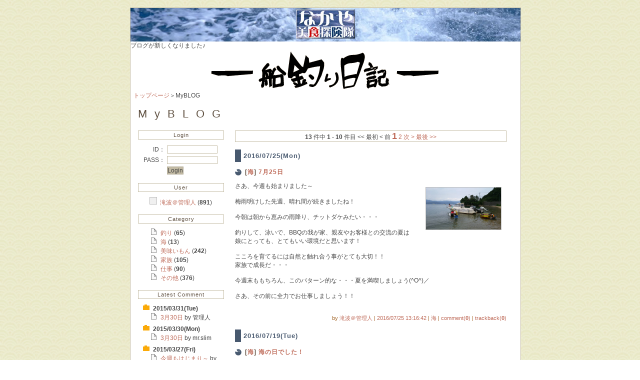

--- FILE ---
content_type: text/html
request_url: http://nakaya-web.com/wfb/index.php?category-id=umi&view_c=Blog::LatestEntry.html
body_size: 6399
content:
<!DOCTYPE HTML PUBLIC "-//W3C//DTD HTML 4.01//EN" "http://www.w3.org/TR/html4/strict.dtd">
<html lang="ja-JP">
<head>
	<meta http-equiv="Content-Type" content="text/html; charset=EUC-JP"/>
	<meta name="generator" content="WebFrog Blog"/>
	<meta name="Author" content="WebFrog"/>
	<link rev="MADE" href="mailto:frog.cutlet@gmail.com"/>
	<meta http-equiv="content-style-type" content="text/css"/>
	<meta name="description" content="">
	<meta name="Keywords" content="">
	<title>MyBLOG</title>
	<link rel="shortcut icon" href="./favicon.ico">
	<link rel="stylesheet" type="text/css" href="./theme/default/default.css"/>
</head>
<body>

<!--faviconのキャッシュ対策-->
<img src="./favicon.ico"
	width="0px"
	height="0px"
	style="display:none;">

<table id="main" cellpadding="0" cellspacing="0" border="0">
<tr>

<!--ヘッダ-->
<td id="header" colspan="3">
<!--1210820140-->
<!--@name::自由記述ビュー(タイトル・フレームあり)-->
<!--@explain::内容を自由に記述できるビュー(タイトル・フレームあり)-->


<div class="frame1">
	<div class="title1">
		
      <table width="780" border="0" background="../image/head.jpg">
        <tr> 
          <td width="138" align="center"><a href="../"><img src="../image/head_mark.jpg" width="118" height="58" border="0"></a></td>
        </tr>
      </table>

	</div>
	<div class="frame2">
		ブログが新しくなりました♪
	</div>
</div>
<!--1210818972-->
<!--@name::タイトル-->
<!--@explain::タイトルを表示するビュー。-->

<div align="center"><img src="../image/tt_diary.gif" width="600" height="80" /></div>
&nbsp;&nbsp;<a href="../">トップページ</a>＞MyBLOG
<h1>
<a href="./index.php">MyBLOG</a>
</h1>
</td>

</tr>
<tr>

<!--サイドバー左-->
<td id="left">
<!--1210295988-->
<!--@name::ログイン-->
<!--@explain::ユーザがログインするためのビュー。-->



	<a name="login"></a>
	<div class="frame1">
		<div class="title1">
			Login		</div>
		<div class="frame2">
						<form action="./index.php#login" method="POST" enctype="multipart/form-data">
				<table summary="login" align="center" cellpadding="2" cellspacing="0" border="0">
					<tr>
						<td align="right">ID：</td>
						<td><input type="text" name="userID" size="13" class="text" value=""/></td>
					</tr>
					<tr>
						<td align="right">PASS：</td>
						<td><input type="password" name="userPassword" size="13" class="password" value=""/></td>
					</tr>
					<tr>
						<td>&nbsp;</td>
						<td><input type="submit" class="submit" value="Login"/></td>
					</tr>
				</table>
				<input type="hidden" name="exec" class="hidden" value="Login::Login"/>			</form>		</div>
	</div>

<!--1210295993-->
<!--@name::ユーザリスト-->
<!--@explain::ユーザリストを表示するビュー。各ユーザのエントリ数が表示される。-->


<div class="frame1"/>
	<div class="title1">
		User	</div>
	<div class="frame2">
		<ul class="list1">
			

								<li class="list-item1" style="list-style-image:none;">
												<span style="margin-left:-22px;margin-right:3px">
						<img class="image" alt="image_696cf901e4710" src="./core/image/blank.gif" width="" height="" style="padding:6px 6px 6px 6px;">						</span>
						<a href="./index.php?user-id=takinami&amp;view_c=Blog::LatestEntry.html">							滝波＠管理人						</a>
						(<b>891</b>)
					</li>
									</ul>
	</div>
</div>
<!--1210295977-->
<!--@name::カテゴリリスト-->
<!--@explain::カテゴリのリストを表示するビュー。各カテゴリのエントリ数が表示される。-->


<div class="frame1"/>
	<div class="title1">
		Category	</div>
	<div class="frame2">
		<ul class="list1">
			

									<li class="list-item1">
						<a href="./index.php?category-id=turi&amp;view_c=Blog::LatestEntry.html">							釣り						</a>
						(<b>65</b>)
					</li>
							
									<li class="list-item1">
						<a href="./index.php?category-id=umi&amp;view_c=Blog::LatestEntry.html">							海						</a>
						(<b>13</b>)
					</li>
							
									<li class="list-item1">
						<a href="./index.php?category-id=bishoku&amp;view_c=Blog::LatestEntry.html">							美味いもん						</a>
						(<b>242</b>)
					</li>
							
									<li class="list-item1">
						<a href="./index.php?category-id=kazoku&amp;view_c=Blog::LatestEntry.html">							家族						</a>
						(<b>105</b>)
					</li>
							
									<li class="list-item1">
						<a href="./index.php?category-id=wrok&amp;view_c=Blog::LatestEntry.html">							仕事						</a>
						(<b>90</b>)
					</li>
							
									<li class="list-item1">
						<a href="./index.php?category-id=etc&amp;view_c=Blog::LatestEntry.html">							その他						</a>
						(<b>376</b>)
					</li>
									</ul>
	</div>
</div>
<!--1210295971-->
<!--@name::最新コメント-->
<!--@explain::コメントを新着順に表示するビュー。-->


<div class="frame1"/>
	<div class="title1">
		Latest&nbsp;Comment	</div>
	<div class="frame2">
		<ul class="list1">
			

									<li class="list-header1">
						2015/03/31(<span>Tue</span>)
					</li>
								<li class="list-item1">
					<a href="./index.php?entry-id=5518f4d986ce4&amp;view_c=Blog::Entry.html#comment">						3月30日					</a>
					by 管理人				</li>
			
									<li class="list-header1">
						2015/03/30(<span>Mon</span>)
					</li>
								<li class="list-item1">
					<a href="./index.php?entry-id=5518f4d986ce4&amp;view_c=Blog::Entry.html#comment">						3月30日					</a>
					by mr.slim				</li>
			
									<li class="list-header1">
						2015/03/27(<span>Fri</span>)
					</li>
								<li class="list-item1">
					<a href="./index.php?entry-id=550fa57477109&amp;view_c=Blog::Entry.html#comment">						今週もはじまり～					</a>
					by 管理人				</li>
			
								<li class="list-item1">
					<a href="./index.php?entry-id=550fa57477109&amp;view_c=Blog::Entry.html#comment">						今週もはじまり～					</a>
					by mr.slim				</li>
			
									<li class="list-header1">
						2014/12/03(<span>Wed</span>)
					</li>
								<li class="list-item1">
					<a href="./index.php?entry-id=547d5d7a90850&amp;view_c=Blog::Entry.html#comment">						寒波襲来！					</a>
					by 匿名				</li>
			
								<li class="list-item1">
					<a href="./index.php?entry-id=547d5d7a90850&amp;view_c=Blog::Entry.html#comment">						寒波襲来！					</a>
					by Pandora				</li>
			
									<li class="list-header1">
						2013/12/13(<span>Fri</span>)
					</li>
								<li class="list-item1">
					<a href="./index.php?entry-id=52a56e79af880&amp;view_c=Blog::Entry.html#comment">						囲炉裏ゲット！					</a>
					by 管理人				</li>
			
									<li class="list-header1">
						2013/12/09(<span>Mon</span>)
					</li>
								<li class="list-item1">
					<a href="./index.php?entry-id=52a56e79af880&amp;view_c=Blog::Entry.html#comment">						囲炉裏ゲット！					</a>
					by mr.slim				</li>
			
									<li class="list-header1">
						2013/07/02(<span>Tue</span>)
					</li>
								<li class="list-item1">
					<a href="./index.php?entry-id=51d1192a3555d&amp;view_c=Blog::Entry.html#comment">						今日から7月です。					</a>
					by 管理人				</li>
			
								<li class="list-item1">
					<a href="./index.php?entry-id=51d1192a3555d&amp;view_c=Blog::Entry.html#comment">						今日から7月です。					</a>
					by ダンス先輩				</li>
					</ul>
	</div>
</div>
<!--1210295972-->
<!--@name::最新トラックバック-->
<!--@explain::トラックバックを新着順に表示するビュー。-->


<div class="frame1"/>
	<div class="title1">
		Latest&nbsp;Trackback	</div>
	<div class="frame2">
		<ul class="list1">
			
		</ul>
	</div>
</div>
<!--1210295988-->
<!--@name::管理ログイン-->
<!--@explain::管理画面にログインするためのビュー。-->


<a name="adminLogin"></a>
<div class="frame1">
	<div class="title1">
		Admin Login	</div>
	<div class="frame2">
				<form action="./index.php#adminLogin" method="POST" enctype="multipart/form-data">
			<table summary="login" align="center" cellpadding="2" cellspacing="0" border="0">
				<tr>
					<td align="right">PASS：</td>
					<td><input type="password" name="adminPassword" size="13" class="password" value=""/></td>
				</tr>
				<tr>
					<td>&nbsp;</td>
					<td><input type="submit" class="submit" value="Login"/></td>
				</tr>
			</table>
			<input type="hidden" name="exec" class="hidden" value="Login::AdminLogin"/>		</form>	</div>
</div><!--1210295997-->
<!--@name::バナー-->
<!--@explain::バナーを表示するビュー。-->


<div align="center">
	<a href="http://www.webfrog.org/" target="_blank">
		<img src="./core/image/webfrog.gif" alt="webfrog"/></a>
	<br/>
	<small>WebFrog Blog 1.02</small>
	<br/><br/>
	<a href="./index.rdf">
		<img src="./core/image/rss.gif" border="0" alt="rss"/>
	</a>
</div>
<br/>
</td>

<!--中央-->
<td id="center">
<!--1210295971-->
<!--@name::最新エントリ-->
<!--@explain::エントリを新着順に表示するビュー。-->


<div class="frame1">
	<div class="pager">
		
<b>13</b> 件中 <b>1</b> - <b>10</b> 件目
&lt;&lt; 最初
&lt; 前
<!--
-->

<a href="./index.php?begin::entry=1&amp;end::entry=10&amp;num=10&amp;view_c=Blog::LatestEntry.html&amp;category-id=umi"><b style="font-size:150%">1</b></a>
<a href="./index.php?begin::entry=11&amp;end::entry=20&amp;num=10&amp;view_c=Blog::LatestEntry.html&amp;category-id=umi">2</a>
 
<a href="./index.php?begin::entry=11&amp;end::entry=20&amp;num=10&amp;view_c=Blog::LatestEntry.html&amp;category-id=umi">次 &gt;</a>
<a href="./index.php?begin::entry=11&amp;end::entry=20&amp;num=10&amp;view_c=Blog::LatestEntry.html&amp;category-id=umi">最後 &gt;&gt;</a>
	</div>
	

					<div class="title1">
				2016/07/25(<span>Mon</span>)
			</div>
				<div class="frame2">
			<div class="title2">
				<h2>[<a href="./index.php?category-id=umi&amp;view_c=Blog::LatestEntry.html">海</a>]
				<a href="./index.php?entry-id=579594c61cda6&amp;user-id=takinami&amp;category-id=umi&amp;view_c=Blog::Entry.html">7月25日</a></h2>
			</div>
			<div class="frame3">
				<a href="./index.php?exec=Image::PopUpImage&src=./data/579594c61cda6_0.img" target="_blank"><img class="image" alt="image_696cf901ec177" src="././data/579594c61cda6_0.img" width="150" height="84.375" align="right" style="margin:10px 10px 10px 10px;"></a>				<p>さあ、今週も始まりました～<br /><br />梅雨明けした先週、晴れ間が続きましたね！<br /><br />今朝は朝から恵みの雨降り、チットダケみたい・・・<br /><br />釣りして、泳いで、BBQの我が家、親友やお客様との交流の夏は<br />娘にとっても、とてもいい環境だと思います！<br /><br />こころを育てるには自然と触れ合う事がとても大切！！<br />家族で成長だ・・・<br /><br />今週末ももちろん、このパターン的な・・・夏を満喫しましょう(^O^)／<br /><br />さあ、その前に全力でお仕事しましょう！！</p>
				<p><br/></p>
				<div class="infobar">
					by <a href="./index.php?user-id=takinami&amp;view_c=Blog::LatestEntry.html">滝波＠管理人</a> | 
					<a href="./index.php?entry-id=579594c61cda6&amp;user-id=takinami&amp;category-id=umi&amp;view_c=Blog::Entry.html">2016/07/25 13:16:42</a> | 
					<a href="./index.php?category-id=umi&amp;view_c=Blog::LatestEntry.html">海</a> | 
					<a href="./index.php?entry-id=579594c61cda6&amp;user-id=takinami&amp;category-id=umi&amp;view_c=Blog::Entry.html#comment">comment(<b>0</b>)</a> | 
					<a href="./index.php?entry-id=579594c61cda6&amp;user-id=takinami&amp;category-id=umi&amp;view_c=Blog::Entry.html#trackback">trackback(<b>0</b>)</a>
									</div>
			</div>
		</div>
	
					<div class="title1">
				2016/07/19(<span>Tue</span>)
			</div>
				<div class="frame2">
			<div class="title2">
				<h2>[<a href="./index.php?category-id=umi&amp;view_c=Blog::LatestEntry.html">海</a>]
				<a href="./index.php?entry-id=578dbe2e0db11&amp;user-id=takinami&amp;category-id=umi&amp;view_c=Blog::Entry.html">海の日でした！</a></h2>
			</div>
			<div class="frame3">
				<a href="./index.php?exec=Image::PopUpImage&src=./data/578dbe2e0db11_0.img" target="_blank"><img class="image" alt="image_696cf901ec480" src="././data/578dbe2e0db11_0.img" width="150" height="84.375" align="right" style="margin:10px 10px 10px 10px;"></a>				<p>7月19日(火)朝から快晴～梅雨明けはまだかな&#8265;<br /><br />昨日は代休をいただきました！<br /><br />朝から釣りでサワラをゲット！<br /><br />お昼からは30名を越えるみなさまとBBQ！！<br /><br />シャワー浴びて、夕方からは飲み会&#127867;と…遊び全開でした&#127925;<br />今日は日焼け真っ黒です！<br /><br />素敵なみなさまと夏らしく遊ぶ！最高な時間に家族で感謝です(^O^)／<br /><br />今日は、漁師さんが、岩牡蠣とサザエいっぱい捕ってきた～<br />鮮度が命の貝類は時間が勝負！！<br />今回の貝もプリプリです<br /><br />では、今週も全力でいきましょう&#9786;<br /></p>
				<p><br/></p>
				<div class="infobar">
					by <a href="./index.php?user-id=takinami&amp;view_c=Blog::LatestEntry.html">滝波＠管理人</a> | 
					<a href="./index.php?entry-id=578dbe2e0db11&amp;user-id=takinami&amp;category-id=umi&amp;view_c=Blog::Entry.html">2016/07/19 14:39:10</a> | 
					<a href="./index.php?category-id=umi&amp;view_c=Blog::LatestEntry.html">海</a> | 
					<a href="./index.php?entry-id=578dbe2e0db11&amp;user-id=takinami&amp;category-id=umi&amp;view_c=Blog::Entry.html#comment">comment(<b>0</b>)</a> | 
					<a href="./index.php?entry-id=578dbe2e0db11&amp;user-id=takinami&amp;category-id=umi&amp;view_c=Blog::Entry.html#trackback">trackback(<b>0</b>)</a>
									</div>
			</div>
		</div>
	
					<div class="title1">
				2016/07/11(<span>Mon</span>)
			</div>
				<div class="frame2">
			<div class="title2">
				<h2>[<a href="./index.php?category-id=umi&amp;view_c=Blog::LatestEntry.html">海</a>]
				<a href="./index.php?entry-id=578323524ea9c&amp;user-id=takinami&amp;category-id=umi&amp;view_c=Blog::Entry.html">夏の始まり～</a></h2>
			</div>
			<div class="frame3">
				<a href="./index.php?exec=Image::PopUpImage&src=./data/578323524ea9c_0.img" target="_blank"><img class="image" alt="image_696cf901ec651" src="././data/578323524ea9c_0.img" width="150" height="84.375" align="right" style="margin:10px 10px 10px 10px;"></a>				<p>7月11日(月)今週も始まりました&#10024;<br /><br />海開きの昨日から真夏の太陽がジリジリと照りつけ気温も30℃超え～<br />夏がやって来ましたね&#127925;<br /><br />熱中症には気を付けなきゃ！ですが…短い北陸の夏を<br />海と共に満喫しましょう&#9786;<br /><br />さっそく、昨日から、船から浜遊びから<br />何故か海ではなく娘と温泉施設のプールへ・・・なんでやねん！！<br /><br />それから、浜での飲み会へ<br />浜で飲むビールは何であんなに旨いのだろう(^O^)<br />呑み過ぎてしまうな～<br /><br />夏のグルメとお酒と海・・・<br /><br />さあ、今週も全力で遊びましょう&#8252;<br />仕事も…&#10036;<br /></p>
				<p><br/></p>
				<div class="infobar">
					by <a href="./index.php?user-id=takinami&amp;view_c=Blog::LatestEntry.html">滝波＠管理人</a> | 
					<a href="./index.php?entry-id=578323524ea9c&amp;user-id=takinami&amp;category-id=umi&amp;view_c=Blog::Entry.html">2016/07/11 13:35:08</a> | 
					<a href="./index.php?category-id=umi&amp;view_c=Blog::LatestEntry.html">海</a> | 
					<a href="./index.php?entry-id=578323524ea9c&amp;user-id=takinami&amp;category-id=umi&amp;view_c=Blog::Entry.html#comment">comment(<b>0</b>)</a> | 
					<a href="./index.php?entry-id=578323524ea9c&amp;user-id=takinami&amp;category-id=umi&amp;view_c=Blog::Entry.html#trackback">trackback(<b>0</b>)</a>
									</div>
			</div>
		</div>
	
					<div class="title1">
				2013/07/29(<span>Mon</span>)
			</div>
				<div class="frame2">
			<div class="title2">
				<h2>[<a href="./index.php?category-id=umi&amp;view_c=Blog::LatestEntry.html">海</a>]
				<a href="./index.php?entry-id=51f5f4c72461c&amp;user-id=takinami&amp;category-id=umi&amp;view_c=Blog::Entry.html">BBQ～</a></h2>
			</div>
			<div class="frame3">
				<a href="./index.php?exec=Image::PopUpImage&src=./data/51f5f4c72461c_0.img" target="_blank"><img class="image" alt="image_696cf901ec811" src="././data/51f5f4c72461c_0.img" width="150" height="112.5" align="right" style="margin:10px 10px 10px 10px;"></a>				<p>昨日は私の地元、五幡海岸で大人の海鮮グルメBBQ大会を<br />開催しました。<br />夢食堂＆PALETTの共同企画！！<br /><br />大勢のお客様に来ていただき、空も快晴で楽しかったですよー<br />最初はカツオのたたき、アウトドアならではで、藁焼き・・・店内では<br />無理ですからねー！豪快に炙りました（＾ｖ＾）<br /><br />でっ、アワビにホタテにバイガイ、サザエ、エビとこれでもかと<br />焼き続けました。<br />解散の18時までみんな楽しかったよー<br /><br />ご参加の皆さま、スタッフのみんなありがとう<(_ _)><br /><br />その後は男四人で銭湯に行き、良ちゃんの所で飲んで、ラーメンを食べて<br />解散、14時間遊んでいました、反省・・・</p>
				<p><br/></p>
				<div class="infobar">
					by <a href="./index.php?user-id=takinami&amp;view_c=Blog::LatestEntry.html">滝波＠管理人</a> | 
					<a href="./index.php?entry-id=51f5f4c72461c&amp;user-id=takinami&amp;category-id=umi&amp;view_c=Blog::Entry.html">2013/07/29 13:37:09</a> | 
					<a href="./index.php?category-id=umi&amp;view_c=Blog::LatestEntry.html">海</a> | 
					<a href="./index.php?entry-id=51f5f4c72461c&amp;user-id=takinami&amp;category-id=umi&amp;view_c=Blog::Entry.html#comment">comment(<b>0</b>)</a> | 
					<a href="./index.php?entry-id=51f5f4c72461c&amp;user-id=takinami&amp;category-id=umi&amp;view_c=Blog::Entry.html#trackback">trackback(<b>0</b>)</a>
									</div>
			</div>
		</div>
	
					<div class="title1">
				2013/07/22(<span>Mon</span>)
			</div>
				<div class="frame2">
			<div class="title2">
				<h2>[<a href="./index.php?category-id=umi&amp;view_c=Blog::LatestEntry.html">海</a>]
				<a href="./index.php?entry-id=51ecba25d934c&amp;user-id=takinami&amp;category-id=umi&amp;view_c=Blog::Entry.html">夏を満喫です</a></h2>
			</div>
			<div class="frame3">
				<a href="./index.php?exec=Image::PopUpImage&src=./data/51ecba25d934c_0.img" target="_blank"><img class="image" alt="image_696cf901ec97f" src="././data/51ecba25d934c_0.img" width="150" height="112.5" align="right" style="margin:10px 10px 10px 10px;"></a>				<p><br /><br /><br />さあ、今週も始まりました！<br /> <br />昨日は釣りに・海水浴に・BBQとフルに遊びましたヽ(^o^)丿<br /> 顔も日焼け全開で、脚は筋肉痛とやはりアホでした！<br /> しかし、体を動かすのは最高ですね、ー暑い夏をもっと満喫しましょう！<br /> 北陸の夏は早い・・・ですから<br /> <br />ちなみに私の昨日の釣果は５０㌢のプリプリのハマチ１匹<br /> この方は何やら大物とファイト中！何が釣れたかは本人に聞いてね！<br /> <br />２８日、遊びのご案内！<br /> またまた、PALLETの良ちゃんとコラボイベント<br /> <br />7月も下旬！夏真っ盛り♪( ´▽｀)<br />真夏の太陽の下、豪華な海鮮と激美味な食事！キンキンに冷えたビールでガッツリとBBQを楽しんじゃいましょ&#9835;&#9835;&#9835;<br /><br /> 日時 : 7月28日(sun)<br />時間 : 13時ー18時頃<br /> 会場 : 五幡海水浴場<br /><br /> <br />参加費: Men \5,000<br /> Women \4,000<br /> ※参加定員は30人前後になります。 参加できる方はお早めにドシドシご 連絡お待ちしております(^o^)/<br /><br /> 主催 : 夢食堂、PALETT E.<br /> <br />注：飲酒運転は厳禁です<br /><br /><br /></p>
				<p><br/></p>
				<div class="infobar">
					by <a href="./index.php?user-id=takinami&amp;view_c=Blog::LatestEntry.html">滝波＠管理人</a> | 
					<a href="./index.php?entry-id=51ecba25d934c&amp;user-id=takinami&amp;category-id=umi&amp;view_c=Blog::Entry.html">2013/07/22 13:49:47</a> | 
					<a href="./index.php?category-id=umi&amp;view_c=Blog::LatestEntry.html">海</a> | 
					<a href="./index.php?entry-id=51ecba25d934c&amp;user-id=takinami&amp;category-id=umi&amp;view_c=Blog::Entry.html#comment">comment(<b>0</b>)</a> | 
					<a href="./index.php?entry-id=51ecba25d934c&amp;user-id=takinami&amp;category-id=umi&amp;view_c=Blog::Entry.html#trackback">trackback(<b>0</b>)</a>
									</div>
			</div>
		</div>
	
					<div class="title1">
				2011/02/28(<span>Mon</span>)
			</div>
				<div class="frame2">
			<div class="title2">
				<h2>[<a href="./index.php?category-id=umi&amp;view_c=Blog::LatestEntry.html">海</a>]
				<a href="./index.php?entry-id=4d6b226769fd3&amp;user-id=takinami&amp;category-id=umi&amp;view_c=Blog::Entry.html">休みの午後は・・・</a></h2>
			</div>
			<div class="frame3">
				<a href="./index.php?exec=Image::PopUpImage&src=./data/4d6b226769fd3_0.img" target="_blank"><img class="image" alt="image_696cf901ecc13" src="././data/4d6b226769fd3_0.img" width="150" height="75" align="right" style="margin:10px 10px 10px 10px;"></a>				<p>4か月ぶりに船のお守に行ってきました。<br /><br />整備のかたにエンジン掛かるかなー？と言いながら<br />船を降ろしてもらい乗り込みます。<br /><br />どうだー？？？<br /><br />なんと一発始動(^O^)／　おー優秀だぞ、トウハツエンジン！！！<br /><br />でっ、しばらくアイドリングさせて1時間ほど湾内クルージングに・・・<br /><br />今年も安全第一に楽しいボートライフになりますように（＾ｖ＾）</p>
				<p><br/></p>
				<div class="infobar">
					by <a href="./index.php?user-id=takinami&amp;view_c=Blog::LatestEntry.html">滝波＠管理人</a> | 
					<a href="./index.php?entry-id=4d6b226769fd3&amp;user-id=takinami&amp;category-id=umi&amp;view_c=Blog::Entry.html">2011/02/28 13:12:18</a> | 
					<a href="./index.php?category-id=umi&amp;view_c=Blog::LatestEntry.html">海</a> | 
					<a href="./index.php?entry-id=4d6b226769fd3&amp;user-id=takinami&amp;category-id=umi&amp;view_c=Blog::Entry.html#comment">comment(<b>0</b>)</a> | 
					<a href="./index.php?entry-id=4d6b226769fd3&amp;user-id=takinami&amp;category-id=umi&amp;view_c=Blog::Entry.html#trackback">trackback(<b>0</b>)</a>
									</div>
			</div>
		</div>
	
					<div class="title1">
				2010/09/08(<span>Wed</span>)
			</div>
				<div class="frame2">
			<div class="title2">
				<h2>[<a href="./index.php?category-id=umi&amp;view_c=Blog::LatestEntry.html">海</a>]
				<a href="./index.php?entry-id=4c87019275a52&amp;user-id=takinami&amp;category-id=umi&amp;view_c=Blog::Entry.html">嵐の前の静けさか・・・</a></h2>
			</div>
			<div class="frame3">
				<a href="./index.php?exec=Image::PopUpImage&src=./data/4c87019275a52_0.img" target="_blank"><img class="image" alt="image_696cf901ed090" src="././data/4c87019275a52_0.img" width="150" height="75" align="right" style="margin:10px 10px 10px 10px;"></a>				<p>敦賀湾に台風上陸・・・！<br />ほんまかいな～で、海を見に行くとこの静けさ<br />これから、、、かな？<br /><br /></p>
				<p><br/></p>
				<div class="infobar">
					by <a href="./index.php?user-id=takinami&amp;view_c=Blog::LatestEntry.html">滝波＠管理人</a> | 
					<a href="./index.php?entry-id=4c87019275a52&amp;user-id=takinami&amp;category-id=umi&amp;view_c=Blog::Entry.html">2010/09/08 12:19:20</a> | 
					<a href="./index.php?category-id=umi&amp;view_c=Blog::LatestEntry.html">海</a> | 
					<a href="./index.php?entry-id=4c87019275a52&amp;user-id=takinami&amp;category-id=umi&amp;view_c=Blog::Entry.html#comment">comment(<b>0</b>)</a> | 
					<a href="./index.php?entry-id=4c87019275a52&amp;user-id=takinami&amp;category-id=umi&amp;view_c=Blog::Entry.html#trackback">trackback(<b>0</b>)</a>
									</div>
			</div>
		</div>
	
					<div class="title1">
				2010/05/03(<span>Mon</span>)
			</div>
				<div class="frame2">
			<div class="title2">
				<h2>[<a href="./index.php?category-id=umi&amp;view_c=Blog::LatestEntry.html">海</a>]
				<a href="./index.php?entry-id=4bde593ef0a4f&amp;user-id=takinami&amp;category-id=umi&amp;view_c=Blog::Entry.html">自然は厳しかったー</a></h2>
			</div>
			<div class="frame3">
				<a href="./index.php?exec=Image::PopUpImage&src=./data/4bde593ef0a4f_0.img" target="_blank"><img class="image" alt="image_696cf901ed2ad" src="././data/4bde593ef0a4f_0.img" width="150" height="112.5" align="right" style="margin:10px 10px 10px 10px;"></a>				<p>杉ちゃんが大阪から登場してジギングへ・・・<br />久しぶりの再会を祝って、前夜祭がいけなかったのか(>_<)<br /><br />海は大波、強風！<br />沖から直ぐに退散しました。。。<br /><br />母親から収穫の情報！<br />新ごぼうを掘ったよー<br />でっ、エンドウ豆も豊作らしい・・・<br /><br />さあ、杉ちゃん、今日も飲むぞー(^O^)／</p>
				<p><br/></p>
				<div class="infobar">
					by <a href="./index.php?user-id=takinami&amp;view_c=Blog::LatestEntry.html">滝波＠管理人</a> | 
					<a href="./index.php?entry-id=4bde593ef0a4f&amp;user-id=takinami&amp;category-id=umi&amp;view_c=Blog::Entry.html">2010/05/03 13:58:29</a> | 
					<a href="./index.php?category-id=umi&amp;view_c=Blog::LatestEntry.html">海</a> | 
					<a href="./index.php?entry-id=4bde593ef0a4f&amp;user-id=takinami&amp;category-id=umi&amp;view_c=Blog::Entry.html#comment">comment(<b>0</b>)</a> | 
					<a href="./index.php?entry-id=4bde593ef0a4f&amp;user-id=takinami&amp;category-id=umi&amp;view_c=Blog::Entry.html#trackback">trackback(<b>0</b>)</a>
									</div>
			</div>
		</div>
	
					<div class="title1">
				2009/06/16(<span>Tue</span>)
			</div>
				<div class="frame2">
			<div class="title2">
				<h2>[<a href="./index.php?category-id=umi&amp;view_c=Blog::LatestEntry.html">海</a>]
				<a href="./index.php?entry-id=4a3718548004b&amp;user-id=takinami&amp;category-id=umi&amp;view_c=Blog::Entry.html">朝の丸山岸壁・・・</a></h2>
			</div>
			<div class="frame3">
				<a href="./index.php?exec=Image::PopUpImage&src=./data/4a3718548004b_0.img" target="_blank"><img class="image" alt="image_696cf901ed6c9" src="././data/4a3718548004b_0.img" width="150" height="112.5" align="right" style="margin:10px 10px 10px 10px;"></a>				<p>今日の朝は涼しいね・・・<br /><br />でっ！久し振りのチョト遠出のサイクリング(^^♪<br />丸山岸壁に行って来ました。<br />何年振りだろうか？<br />昔はサゴシやシーバス釣りに良く通ったなー<br />今日は小アジが釣れてました・・・<br /><br />しかしこの岸壁は水道はあるしトイレもある<br />便利な場所ですね。。。良くごみ問題があるけども<br />みんなで大切にしたい場所ですね。。。<br /><br />京都のNさん<br />日曜のゴルフはドライバーが良く曲がりました(>_<)<br />で！思い切ってXのシャフトに変えまーす！<br />バーディーは1個取ったょ</p>
				<p><br/></p>
				<div class="infobar">
					by <a href="./index.php?user-id=takinami&amp;view_c=Blog::LatestEntry.html">滝波＠管理人</a> | 
					<a href="./index.php?entry-id=4a3718548004b&amp;user-id=takinami&amp;category-id=umi&amp;view_c=Blog::Entry.html">2009/06/16 12:45:00</a> | 
					<a href="./index.php?category-id=umi&amp;view_c=Blog::LatestEntry.html">海</a> | 
					<a href="./index.php?entry-id=4a3718548004b&amp;user-id=takinami&amp;category-id=umi&amp;view_c=Blog::Entry.html#comment">comment(<b>0</b>)</a> | 
					<a href="./index.php?entry-id=4a3718548004b&amp;user-id=takinami&amp;category-id=umi&amp;view_c=Blog::Entry.html#trackback">trackback(<b>0</b>)</a>
									</div>
			</div>
		</div>
	
					<div class="title1">
				2008/08/11(<span>Mon</span>)
			</div>
				<div class="frame2">
			<div class="title2">
				<h2>[<a href="./index.php?category-id=umi&amp;view_c=Blog::LatestEntry.html">海</a>]
				<a href="./index.php?entry-id=489fc6d0bdcd8&amp;user-id=takinami&amp;category-id=umi&amp;view_c=Blog::Entry.html">夕日・・・</a></h2>
			</div>
			<div class="frame3">
				<a href="./index.php?exec=Image::PopUpImage&src=./data/489fc6d0bdcd8_0.img" target="_blank"><img class="image" alt="image_696cf901ed8f3" src="././data/489fc6d0bdcd8_0.img" width="150" height="112.5" align="right" style="margin:10px 10px 10px 10px;"></a>				<p>昨日は大飯町にある「うみんぴあ」に行って来ました。<br /><br />釣りとバーベキューです(^^♪<br /><br />この間は荒天に見舞われたのでリベンジでもあります！<br /><br />最初はヨットからジギングだったのですが、どうも<br />シャクリにくい・・・と言うことで、レンタルボートに<br />変えました。運転は私です(^^)/<br /><br />バーベキューもあるので1時間ほどしか時間が無い<br />鳥山を見つけてその中から80㌢オーバーのサワラをキャチ<br />短時間でしたがまあ面白かった・・・サワラは焼き物になりました。</p>
				<p><br/></p>
				<div class="infobar">
					by <a href="./index.php?user-id=takinami&amp;view_c=Blog::LatestEntry.html">滝波＠管理人</a> | 
					<a href="./index.php?entry-id=489fc6d0bdcd8&amp;user-id=takinami&amp;category-id=umi&amp;view_c=Blog::Entry.html">2008/08/11 13:46:58</a> | 
					<a href="./index.php?category-id=umi&amp;view_c=Blog::LatestEntry.html">海</a> | 
					<a href="./index.php?entry-id=489fc6d0bdcd8&amp;user-id=takinami&amp;category-id=umi&amp;view_c=Blog::Entry.html#comment">comment(<b>0</b>)</a> | 
					<a href="./index.php?entry-id=489fc6d0bdcd8&amp;user-id=takinami&amp;category-id=umi&amp;view_c=Blog::Entry.html#trackback">trackback(<b>0</b>)</a>
									</div>
			</div>
		</div>
		<div class="pager">
		
<b>13</b> 件中 <b>1</b> - <b>10</b> 件目
&lt;&lt; 最初
&lt; 前
<!--
-->

<a href="./index.php?begin::entry=1&amp;end::entry=10&amp;num=10&amp;view_c=Blog::LatestEntry.html&amp;category-id=umi"><b style="font-size:150%">1</b></a>
<a href="./index.php?begin::entry=11&amp;end::entry=20&amp;num=10&amp;view_c=Blog::LatestEntry.html&amp;category-id=umi">2</a>
 
<a href="./index.php?begin::entry=11&amp;end::entry=20&amp;num=10&amp;view_c=Blog::LatestEntry.html&amp;category-id=umi">次 &gt;</a>
<a href="./index.php?begin::entry=11&amp;end::entry=20&amp;num=10&amp;view_c=Blog::LatestEntry.html&amp;category-id=umi">最後 &gt;&gt;</a>
	</div>
	<br/>
</div>
</td>

<!--サイドバー右-->
<td id="right">
</td>

</tr>
<tr>

<!--フッタ-->
<td id="footer" colspan="3">
<!--1210295998-->
<!--@name::フッタ-->
<!--@explain::サイトの下部に表示されるビュー-->

<div class="frame1">
	<div class="frame2">
		<br/>
		Powered by <a href="http://www.webfrog.org/" target="_blank">WebFrog</a>.
	</div>
</div>
</td>

</tr></table>

</body>
</html>


--- FILE ---
content_type: text/css
request_url: http://nakaya-web.com/wfb/theme/default/default.css
body_size: 1700
content:
@charset "EUC-JP";
/*
Title: Default
Version: 1.0
Author: kaeru
Mail: frog.cutlet@gmail.com
Comment: Defaultのテーマです。
*/

/*****************************
            Font
******************************/

body, tr, td, input, textarea, select {
	font-size:   9pt;
	color:       #444444;
	font-family: Verdana,Geneva,Arial,Sans-serif;
}

/*****************************
            Link
******************************/

a:link, a:visited {
	color:           #bd6856;
	text-decoration: none;
}

a:hover {
	text-decoration: underline;
}

h1 a:link, h1 a:visited {
	color:           #5C4D3D;
	text-decoration: none;
}

h1 a:hover {
	color:           #5C4D3D;
	text-decoration: underline;
}

/*****************************
              hx
******************************/

h1 {
	font-size:      180%;
	font-weight:    normal;
	letter-spacing: 15px;
	margin:         0px 0px 0px 15px;
	padding:        15px 0px 5px 0px;
}

h2 {
	font-size:      100%;
	margin:         0px 0px 0px 0px;
	padding:        0px 0px 0px 0px;
	display:        inline;
}

h3 {
	font-size:      100%;
	margin:         0px 0px 0px 0px;
	padding:        0px 0px 0px 0px;
	display:        inline;
}

h4 {
	font-size:      100%;
	margin:         0px 0px 0px 0px;
	padding:        0px 0px 0px 0px;
	display:        inline;
}

h5 {
	font-size:      100%;
	margin:         0px 0px 0px 0px;
	padding:        0px 0px 0px 0px;
	display:        inline;
}

/*****************************
            Table
******************************/

table.table {
	border-collapse:  collapse;
}

td.table-header {
	margin:           0px 0px 0px 0px;
	padding:          5px 5px 5px 5px;
	text-align:       left;
	vertical-align:   top;
	background-color: #e5dac5;
	border:           solid 1px #C2BAA3;
}

td.table-item {
	margin:           0px 0px 0px 0px;
	padding:          5px 5px 5px 5px;
	text-align:       left;
	vertical-align:   top;
	background-color: #FFFFFF;
	border:           solid 1px #C2BAA3;
}

/*****************************
             Form
******************************/

form  {
	margin:           0px;
	padding:          0px;
}

input.text,
input.password,
input.file,
textarea.textarea,
select.select {
	margin:           0px 0px 0px 0px;
	padding:          0px 0px 0px 0px;
	background-color: #FFFFFF;
	border:           solid 1px #C2BAA3;
}

input.submit,
input.button {
	margin:           0px 0px 0px 0px;
	padding:          0px 0px 0px 0px;
	background-color: #C2BAA3;
	border:           solid 1px #b2ab97;
}

div.success-message {
	color:            blue;
	font-weight:      bold;
	margin:           0px 0px 0px 0px;
	padding:          0px 0px 0px 0px;
	border:           solid 0px blue;
}
div.error-message {
	color:            red;
	font-weight:      bold;
	margin:           0px 0px 0px 0px;
	padding:          0px 0px 0px 0px;
	border:           solid 0px red;
}

/*****************************
           Other
******************************/

img {
	border:0px;
}

img.image {
	border:1px #BBBBBB solid;
	background-color:#F0F0F0;
}

div.infobar {
	font-size:         90%;
	color:             #A36629;
	margin:            15px 0px 15px 0px;
	padding:           0px 0px 0px 0px;
	text-align:        right;
	clear:             both;
}

div.file {
	color:               #5C4D3D;
	margin:              0px 0px 0px 0px;
	padding:             5px 0px 0px 15px;
	background-image:    url(icon_file.gif);
	background-position: left;
	background-repeat:   no-repeat;
	background-color:    transparent;
}

div.pager {
	text-align: center;
	margin-top: 15px;
	padding:    0px;
	border:     solid 1px #C2BAA3;
}

div.trackback-url {
	font-size:        80%;
	margin:           0px 10px 0px 10px;
	padding:          5px;
	border:           solid 1px #C2BAA3;
	background-color: #e5dac5;
}

span.saturday { color: #3366FF; }
span.sunday   { color: #FF5050; }

/*****************************
           Location
******************************/

body {
	width:            760px;
	margin:           15px auto 15px auto;
	background-color: #FFFFFF;
	background-image: url(http://nakaya-web.com/image/bk.jpg);
	word-break:       break-all;
	overflow-x:       hidden;
}

#main {
	width:            100%;
	border-collapse:  collapse;
	margin:           0px 0px 0px 0px;
	padding:          0px 0px 0px 0px;
}

#header {
	margin:           0px 0px 0px 0px;
	padding:          0px 0px 0px 0px;
	vertical-align:   top;
	background-color: #FFFFFF;
	border-top:       solid 1px #C2BAA3;
	border-left:      solid 1px #C2BAA3;
	border-right:     solid 1px #C2BAA3;
}

#left {
	width:            1%;
	margin:           0px 0px 0px 0px;
	padding:          0px 0px 0px 0px;
	background-color: #FFFFFF;
	vertical-align:   top;
	border-left:      solid 1px #C2BAA3;
}

#center {
	margin:           0px 0px 0px 0px;
	padding:          0px 0px 0px 0px;
	vertical-align:   top;
	background-color: #FFFFFF;
}

#right {
	width:            1%;
	margin:           0px 0px 0px 0px;
	padding:          0px 0px 0px 0px;
	background-color: #FFFFFF;
	vertical-align:   top;
	border-right:     solid 1px #C2BAA3;
}

#footer {
	margin:           0px 0px 0px 0px;
	padding:          0px 0px 0px 0px;
	background-color: #FFFFFF;
	vertical-align:   top;
	border-bottom:    solid 1px #C2BAA3;
	border-left:      solid 1px #C2BAA3;
	border-right:     solid 1px #C2BAA3;
}



/*****************************
            Common
******************************/

/* Frame */
div.frame1 {}
div.frame2 {}

/* Title */
div.title1 {}

/* List */
ul.list1 {}
li.list-header1 {}
li.list-item1 {}

/*****************************
            Header
******************************/

/* Frame */
#header div.frame1 {}
#header div.frame2 {}

/* Title */
#header div.title1 {}

/* List */
#header ul.list1 {}
#header li.list-header1 {}
#header li.list-item1 {}

/*****************************
            Center
******************************/

/* Frame */
#center div.frame1 {
	width:               543px;
	margin:              0px 0px 0px 0px;
	padding:             0px 0px 0px 0px;
}

#center div.frame2 {
	margin:              0px 0px 0px 0px;
	padding:             0px 0px 0px 0px;
}

#center div.frame3 {
	margin:              0px 0px 0px 0px;
	padding:             0px 0px 0px 0px;
}

#center div.frame3 p {
	margin:              0px 0px 0px 0px;
	padding:             0px 0px 0px 0px;
	
}

#center table.table {
	width: 100%;
}

/* Title */
#center div.title1 {
	width:               auto;
	color:               #48596F;
	line-height:         25px;
	font-size:           110%;
	letter-spacing:      1px;
	font-weight:         bold;
	margin:              15px 0px 10px 0px;
	padding:             0px 5px 0px 5px;
	border-left:         solid 12px #48596F;
}

#center div.title2 {
	letter-spacing:      1px;
	line-height:         20px;
	color:               #5C4D3D;
	font-weight:         bold;
	margin:              0px 0px 10px 0px;
	padding:             0px 0px 0px 20px;
	background-image:    url(../../core/image/icon_frog.gif);
	background-position: left;
	background-repeat:   no-repeat;
	background-color:    transparent;
}

/* List */
#center ul.list1 {
	list-style-type:     square;
	list-style-position: outside;
	margin:              0px 0px 0px 20px;
	padding:             0px 0px 0px 0px;
}

#center li.list-item1 {
	margin:              2px 0px 0px 15px;
}

/*****************************
             Left
******************************/

/* Frame */
#left div.frame1 {
	width:               170px;
	margin:              15px 15px 15px 15px;
	padding:             0px 0px 0px 0px;
}

#left div.frame2 {
	margin:              0px 0px 0px 0px;
	padding:             0px 0px 0px 0px;
}

/* Title */
#left div.title1 {
	font-size:           90%;
	text-align:          center;
	letter-spacing:      1px;
	width:               100%;
	color:               #5C4D3D;
	border:              solid 1px #C2BAA3;
	margin:              0px 0px 10px 0px;
	padding:             2px 0px 2px 0px;
}

/* List */
#left ul.list1 {
	list-style-type:     square;
	list-style-position: outside;
	margin:              0px 0px 0px 25px;
	padding:             0px 0px 0px 0px;
}

#left li.list-header1 {
	list-style-image :   url(../../core/image/icon_folder.gif);
	margin:              5px 0px 2px 5px;
	padding:             0px 0px 0px 0px;
	list-style-type:     none;
	font-weight:         bold;
}

#left li.list-item1 {
	list-style-image :   url(../../core/image/icon_file.gif);
	list-style-type:     none;
	margin-left:         20px;
}

/*****************************
            Right
******************************/

/* Frame */
#right div.frame1 {}
#right div.frame2 {}

/* Title */
#right div.title1 {}

/* List */
#right ul.list1 {}
#right li.list-header1 {}
#right li.list-item1 {}

/*****************************
            Footer
******************************/

/* Frame */
#footer div.frame1 {
	text-align:       center;
	padding:          10px 0px 5px 0px;
	letter-spacing:   3px;
	font-size:        90%;
	background-color: #FFFFFF;
}

#footer div.frame2 {}

/* Title */
#right div.title1 {}

/* List */
#right ul.list1 {}
#right li.list-header1 {}
#right li.list-item1 {}
